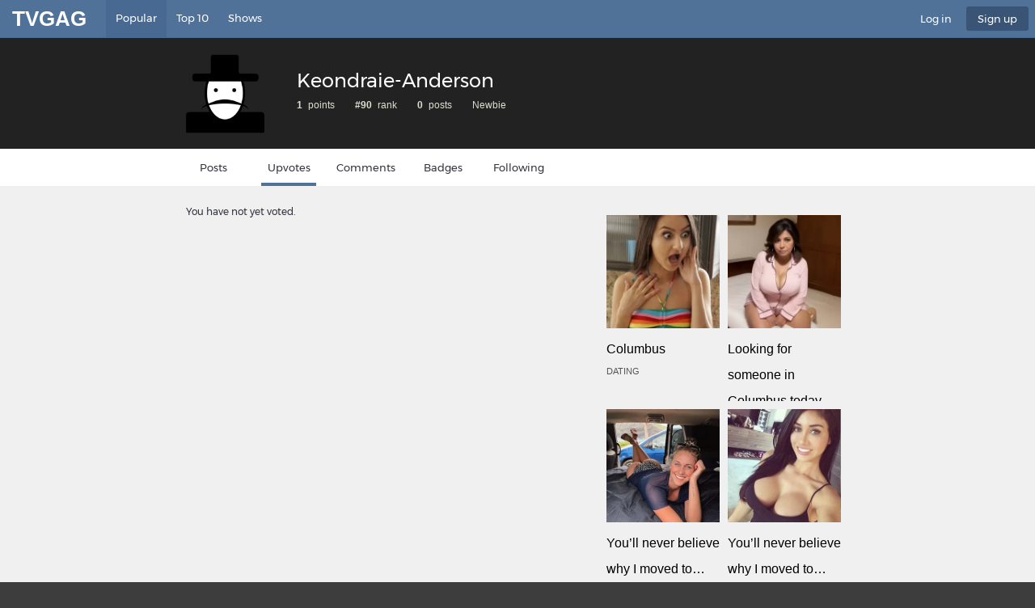

--- FILE ---
content_type: text/html; charset=UTF-8
request_url: https://tvgag.com/author/keondraie/?sort=upvotes&fpage=2
body_size: 16203
content:
<!doctype html><html lang="en"><head><meta charset="utf-8"><meta http-equiv="X-UA-Compatible" content="IE=edge"><link type="text/css" media="all" href="https://cdn.tvgag.com/wp-content/cache/autoptimize/css/autoptimize_c34e9800175839fdf129f36141cc2e74.css" rel="stylesheet" /><link type="text/css" media="screen" href="https://cdn.tvgag.com/wp-content/cache/autoptimize/css/autoptimize_1bdeb1031bbb9f7f93ab3c6f171fc782.css" rel="stylesheet" /><link type="text/css" media="print" href="https://cdn.tvgag.com/wp-content/cache/autoptimize/css/autoptimize_d5090cbc1a381a8970911d50e0fdb757.css" rel="stylesheet" /><title>Keondraie-Anderson at Tvgag.com</title><meta name="description" content=""><meta name="theme-color" content="#507299"><meta name="MobileOptimized" content="320"><meta name="HandheldFriendly" content="true"><meta name="viewport" content="width=device-width, initial-scale=1, target-densitydpi=device-dpi"><link rel="icon" type="image/x-icon" href="/favicon.ico"><link rel="image_src" href="/tile.png" />  <script type="text/javascript">function theChampLoadEvent(e){var t=window.onload;if(typeof window.onload!="function"){window.onload=e}else{window.onload=function(){t();e()}}}</script> <script type="text/javascript">var theChampDefaultLang = 'en_US', theChampCloseIconPath = 'https://tvgag.com/wp-content/plugins/super-socializer/images/close.png';</script> <script>var theChampSiteUrl = 'https://tvgag.com', theChampVerified = 0, theChampEmailPopup = 0, heateorSsMoreSharePopupSearchText = 'Search';</script> <script>var theChampSharingAjaxUrl = 'https://tvgag.com/wp-admin/admin-ajax.php', heateorSsFbMessengerAPI = 'https://www.facebook.com/dialog/send?app_id=1758670757756259&display=popup&link=%encoded_post_url%&redirect_uri=%encoded_post_url%',heateorSsWhatsappShareAPI = 'web', heateorSsUrlCountFetched = [], heateorSsSharesText = 'Shares', heateorSsShareText = 'Share', theChampPluginIconPath = 'https://tvgag.com/wp-content/plugins/super-socializer/images/logo.png', theChampSaveSharesLocally = 0, theChampHorizontalSharingCountEnable = 0, theChampVerticalSharingCountEnable = 0, theChampSharingOffset = -10, theChampCounterOffset = -10, theChampMobileStickySharingEnabled = 0, heateorSsCopyLinkMessage = "Link copied.";
		var heateorSsHorSharingShortUrl = "https://tvgag.com/author/keondraie/?sort=upvotes&amp;fpage=2";var heateorSsVerticalSharingShortUrl = "https://tvgag.com/author/keondraie/?sort=upvotes&amp;fpage=2";</script> <script type='text/javascript'>var tvgag_post_rating = {"url":"https:\/\/tvgag.com\/wp-admin\/admin-ajax.php"};
var tvgag_ajax_pagination = {"url":"https:\/\/tvgag.com\/wp-admin\/admin-ajax.php"};
var tvgag_post_ajax = {"url":"https:\/\/tvgag.com\/wp-admin\/admin-ajax.php"};
var logout_ajax = {"url":"https:\/\/tvgag.com\/wp-admin\/admin-ajax.php","id":"0"};</script> <script type='text/javascript' src='https://tvgag.com/wp-includes/js/jquery/jquery.js?ver=1.12.4'></script> <meta property="og:title" content="Keondraie-Anderson at Tvgag.com" /><meta property="og:type" content="website" /><meta property="og:description" content="TVGAG is your top source for the funniest &amp; newest TV Quotes. Enjoy funny animated GIFs, hilarious videos and more." /><meta property="og:site_name" content="TVGAG" /><meta property="og:url" content="https://tvgag.com/author/keondraie/" /><meta property="og:image" content="https://tvgag.com/wp-content/themes/theme/images/tile-wide.png" /><meta property="fb:app_id" content="1758670757756259" /><meta name="twitter:card" content="summary_large_image" /><meta name="twitter:site" content="@thetvgag" /><meta name="twitter:image" content="https://tvgag.com/wp-content/themes/theme/images/tile-wide.png" /></head><body><div id="root"><header id="top"><p id="logo"><a href="/" accesskey="h">TVGag</a></p><nav id="skip"><ul><li><a href="#nav" accesskey="n">Skip to navigation (n)</a></li><li><a href="#content" accesskey="c">Skip to content (c)</a></li><li><a href="#footer" accesskey="f">Skip to footer (f)</a></li></ul></nav><nav id="nav"><ul><li class="active"><a accesskey="1" href="/">Popular</a> <em>(1)</em></li><li><a accesskey="4" href="/top-10-quotes/">Top 10</a> <em>(4)</em></li><li><a accesskey="5" href="/tv-shows/">Shows</a> <em>(5)</em></li></ul><ul><li title="Log in"><a accesskey="6" href="./" data-popup="login">Log in</a> <em>(6)</em></li><li class="a" title="Sign Up to TVGag.com"><a accesskey="7" href="./" data-popup="register">Sign up</a> <em>(7)</em></li></ul><form action="/" method="get" id="search"><p> <label for="sa">Type to search...</label> <input type="text" value="" name="s" id="sa" required><input type="hidden" id="searchsubmit" /> <button type="submit">Submit</button></p></form></nav></header><article id="user"><header><figure><img src="https://tvgag.com/wp-content/plugins/wp-user-avatar/images/wpua-150x150.png" width="97" height="97" alt="" class="avatar avatar-97 wp-user-avatar wp-user-avatar-97 photo avatar-default" /></figure><h1>Keondraie-Anderson</h1><ul><li><span>1</span> points</li><li><span><a href="https://tvgag.com/top-users/">#90</a></span> rank</li><li><span>0</span> posts</li><li>Newbie</li></ul></header><nav id="sub"><ul><li class=""><a href=".">Posts</a></li><li class="active"><a href="/author/keondraie/?sort=upvotes&fpage=2">Upvotes</a></li><li class=""><a href="/author/keondraie/?sort=comments&fpage=2">Comments</a></li><li class=""><a href="/author/keondraie/?sort=badges&fpage=2">Badges</a></li><li class=""><a href="/author/keondraie/?sort=following&fpage=2">Following</a></li></ul></nav></article><section id="content" class="cols-a"><article><ul class="gallery-c"><p class='not_voted'>You have not yet voted.</p></article><aside><figure class="desktop-only"> <script async type="application/javascript" src="https://a.magsrv.com/ad-provider.js"></script> <ins class="eas6a97888e20" data-zoneid="5419886"></ins> <script>(AdProvider = window.AdProvider || []).push({"serve": {}});</script> </figure><ul class="social-a" data-text="Follow Us!"><li><a rel="external" href="https://www.facebook.com/thetvgag/"><i class="icon-facebook"></i> <span>Facebook</span></a></li><li><a rel="external" href="https://twitter.com/thetvgag"><i class="icon-twitter"></i> <span>Twitter</span></a></li><li><a rel="external" href="https://www.instagram.com/thetvgag/"><i class="icon-instagram"></i> <span>Instagram</span></a></li><li><a rel="external" href="https://thetvgag.tumblr.com/"><i class="icon-tumblr"></i> <span>Tumblr</span></a></li></ul><ul class="gallery-a"><li><a href="https://tvgag.com/top-10/16-sarcastic-and-hilarious-dr-gregory-house-quotes/" title="16 Sarcastic And Hilarious Dr Gregory House Quotes" ><img class="lazy" src="https://cdn.tvgag.com/wp-content/themes/theme/images/placeholder_300_03.png" data-srcset="https://cdn.tvgag.com/content/top10/6489_600.jpg 2x,https://cdn.tvgag.com/content/top10/6489_300.jpg 1x" data-src="https://cdn.tvgag.com/content/top10/6489_300.jpg" alt="16 Sarcastic And Hilarious Dr Gregory House Quotes" width="300" height="168"> <span>16 Sarcastic And Hilarious Dr Gregory House Quotes</span></a></li><li><a href="https://tvgag.com/top-10/12-times-howard-wolowitz-showed-us-that-hes-a-ladies-man/" title="12 Times Howard Wolowitz showed us that he's a ladies' man" ><img class="lazy" src="https://cdn.tvgag.com/wp-content/themes/theme/images/placeholder_300_03.png" data-srcset="https://cdn.tvgag.com/content/top10/6342_600.jpg 2x,https://cdn.tvgag.com/content/top10/6342_300.jpg 1x" data-src="https://cdn.tvgag.com/content/top10/6342_300.jpg" alt="12 Times Howard Wolowitz showed us that he's a ladies' man" width="300" height="168"> <span>12 Times Howard Wolowitz showed us that he's a ladies' man</span></a></li><li><a href="https://tvgag.com/top-10/15-times-jason-mendoza-was-forking-hilarious-on-the-good-place/" title="15 Times Jason Mendoza was Forking Hilarious on The Good Place" ><img class="lazy" src="https://cdn.tvgag.com/wp-content/themes/theme/images/placeholder_300_03.png" data-srcset="https://cdn.tvgag.com/content/top10/6317_600.jpg 2x,https://cdn.tvgag.com/content/top10/6317_300.jpg 1x" data-src="https://cdn.tvgag.com/content/top10/6317_300.jpg" alt="15 Times Jason Mendoza was Forking Hilarious on The Good Place" width="300" height="168"> <span>15 Times Jason Mendoza was Forking Hilarious on The Good Place</span></a></li><li><a href="https://tvgag.com/top-10/15-times-schmidt-happened-on-new-girl/" title="15 Times Schmidt Happened On 'New Girl'" ><img class="lazy" src="https://cdn.tvgag.com/wp-content/themes/theme/images/placeholder_300_03.png" data-srcset="https://cdn.tvgag.com/content/top10/6164_600.jpg 2x,https://cdn.tvgag.com/content/top10/6164_300.jpg 1x" data-src="https://cdn.tvgag.com/content/top10/6164_300.jpg" alt="15 Times Schmidt Happened On 'New Girl'" width="300" height="168"> <span>15 Times Schmidt Happened On 'New Girl'</span></a></li><li><a href="https://tvgag.com/top-10/15-reasons-why-sheldon-and-penny-have-the-most-awesome-friendship/" title="15 Reasons Why Sheldon And Penny Have The Most Awesome Friendship" ><img class="lazy" src="https://cdn.tvgag.com/wp-content/themes/theme/images/placeholder_300_03.png" data-srcset="https://cdn.tvgag.com/content/top10/6123_600.jpg 2x,https://cdn.tvgag.com/content/top10/6123_300.jpg 1x" data-src="https://cdn.tvgag.com/content/top10/6123_300.jpg" alt="15 Reasons Why Sheldon And Penny Have The Most Awesome Friendship" width="300" height="168"> <span>15 Reasons Why Sheldon And Penny Have The Most Awesome Friendship</span></a></li><li><a href="https://tvgag.com/top-10/15-times-karen-walker-from-will-grace-made-us-burst-out-laughing/" title="15 Times Karen Walker From 'Will & Grace' Made Us Burst Out Laughing" ><img class="lazy" src="https://cdn.tvgag.com/wp-content/themes/theme/images/placeholder_300_03.png" data-srcset="https://cdn.tvgag.com/content/top10/5967_600.jpg 2x,https://cdn.tvgag.com/content/top10/5967_300.jpg 1x" data-src="https://cdn.tvgag.com/content/top10/5967_300.jpg" alt="15 Times Karen Walker From 'Will & Grace' Made Us Burst Out Laughing" width="300" height="168"> <span>15 Times Karen Walker From 'Will & Grace' Made Us Burst Out Laughing</span></a></li><li><a href="https://tvgag.com/top-10/16-most-romantic-penny-and-leonard-moments-on-the-big-bang-theory/" title="16 Most Romantic Penny and Leonard Moments on The Big Bang Theory" ><img class="lazy" src="https://cdn.tvgag.com/wp-content/themes/theme/images/placeholder_300_03.png" data-srcset="https://cdn.tvgag.com/content/top10/5771_600.jpg 2x,https://cdn.tvgag.com/content/top10/5771_300.jpg 1x" data-src="https://cdn.tvgag.com/content/top10/5771_300.jpg" alt="16 Most Romantic Penny and Leonard Moments on The Big Bang Theory" width="300" height="168"> <span>16 Most Romantic Penny and Leonard Moments on The Big Bang Theory</span></a></li><li><a href="https://tvgag.com/top-10/bronns-most-badass-and-savage-insults-at-game-of-thrones/" title="Bronn's Most Badass and Savage Insults at Game of Thrones" ><img class="lazy" src="https://cdn.tvgag.com/wp-content/themes/theme/images/placeholder_300_03.png" data-srcset="https://cdn.tvgag.com/content/top10/5713_600.jpg 2x,https://cdn.tvgag.com/content/top10/5713_300.jpg 1x" data-src="https://cdn.tvgag.com/content/top10/5713_300.jpg" alt="Bronn's Most Badass and Savage Insults at Game of Thrones" width="300" height="168"> <span>Bronn's Most Badass and Savage Insults at Game of Thrones</span></a></li><li><a href="https://tvgag.com/top-10/10-times-ricky-gervais-from-after-life-made-us-burst-out-laughing/" title="10 Times Ricky Gervais From 'After Life' Made Us Burst Out Laughing" ><img class="lazy" src="https://cdn.tvgag.com/wp-content/themes/theme/images/placeholder_300_03.png" data-srcset="https://cdn.tvgag.com/content/top10/5627_600.jpg 2x,https://cdn.tvgag.com/content/top10/5627_300.jpg 1x" data-src="https://cdn.tvgag.com/content/top10/5627_300.jpg" alt="10 Times Ricky Gervais From 'After Life' Made Us Burst Out Laughing" width="300" height="168"> <span>10 Times Ricky Gervais From 'After Life' Made Us Burst Out Laughing</span></a></li><li><a href="https://tvgag.com/top-10/big-bang-theory-sheldon-and-amy-best-shamy-moments/" title="Big Bang Theory Sheldon and Amy - Best Shamy Moments" ><img class="lazy" src="https://cdn.tvgag.com/wp-content/themes/theme/images/placeholder_300_03.png" data-srcset="https://cdn.tvgag.com/content/top10/5594_600.jpg 2x,https://cdn.tvgag.com/content/top10/5594_300.jpg 1x" data-src="https://cdn.tvgag.com/content/top10/5594_300.jpg" alt="Big Bang Theory Sheldon and Amy - Best Shamy Moments" width="300" height="168"> <span>Big Bang Theory Sheldon and Amy - Best Shamy Moments</span></a></li></ul><figure> <script async type="application/javascript" src="https://a.magsrv.com/ad-provider.js"></script> <ins class="eas6a97888e20" data-zoneid="5419886"></ins> <script>(AdProvider = window.AdProvider || []).push({"serve": {}});</script> </figure></aside></section><div title="login" class="popup-a"><h2>Login</h2><p></p><div class="custom-login-form"> <script type="text/javascript">function closeMessage(){jQuery('.error_wid_login').hide();}
			jQuery(document).ready(function () {
				jQuery('#login').validate();
			});</script> <div id="log_forms" class="log_forms "><form name="login" id="login" method="post" action="" autocomplete="off"> <input type="hidden" name="option" value="afo_user_login" /> <input type="hidden" name="redirect" value="https://tvgag.com:443/author/keondraie/?sort=upvotes&#038;fpage=2" /><div class="log-form-group"> <label for="username">Username </label> <input type="text" name="userusername" required="required" title="Please enter username"/></div><div class="log-form-group"> <label for="password">Password </label> <input type="password" name="userpassword" required="required" title="Please enter password"/></div><div class="log-form-group"> <label for="captcha">Captcha </label> <img src="https://tvgag.com/wp-content/plugins/login-sidebar-widget/captcha/captcha.php" alt="code" class="captcha"> <input type="text" name="user_captcha" id="user_captcha"        required="required" placeholder="Security code"  title="Please enter captcha" /></div><div class="log-form-group"><input name="login" type="submit" value="Login" /></div><div class="log-form-group extra-links"></div></form></div></div><span style="margin: 0 0 1em;display: block; text-align: center"><a href="/wp-login.php?action=lostpassword">Forgot Password</a></span></div><div title="register" class="popup-a"><h2>Register</h2><p></p><div class="custom-login-form"><div id="reg_forms" class="reg_forms"><p>Sorry. Registration is not allowed in this site.</p></div> <span style="margin: 0 0 1em;display: block; text-align: center">Registration Details will be emailed to you!</span></div></div><footer id="footer"><nav><ul><li><a href="https://tvgag.com/">Home</a></li><li><a href="https://tvgag.com/tv-shows/">Shows</a></li><li><a href="https://tvgag.com/top-10-quotes/">Top 10</a></li><li><a href="https://tvgag.com/?sort=latest">Latest</a></li><li><a href="https://tvgag.com/?sort=trending">Trending</a></li><li><a href="https://tvgag.com/top-users/">Top Users</a></li></ul></nav><ul><li>&copy; <span class="date">2018</span> AAA Century Inc. All Rights Reserved.</li><li><a href="./">Privacy Policy</a></li><li><a href="./">Terms of Use</a></li></ul></footer> <script>(function(i,s,o,g,r,a,m){i['GoogleAnalyticsObject']=r;i[r]=i[r]||function(){
  (i[r].q=i[r].q||[]).push(arguments)},i[r].l=1*new Date();a=s.createElement(o),
  m=s.getElementsByTagName(o)[0];a.async=1;a.src=g;m.parentNode.insertBefore(a,m)
  })(window,document,'script','https://www.google-analytics.com/analytics.js','ga');

  ga('create', 'UA-105329867-1', 'auto');
  ga('send', 'pageview');

	document.addEventListener('DOMContentLoaded', function () {
	'use strict';
	yall({
		observeChanges: true,
		threshold: 500
	});
});</script></div><script type="text/javascript" defer src="https://cdn.tvgag.com/wp-content/cache/autoptimize/js/autoptimize_31fdf919457ee544e5422f0487e3d230.js"></script></body></html>
<!-- Performance optimized by W3 Total Cache. Learn more: https://www.w3-edge.com/products/

Page Caching using disk: enhanced (Requested URI contains query)

 Served from: tvgag.com @ 2026-01-14 04:05:05 by W3 Total Cache -->